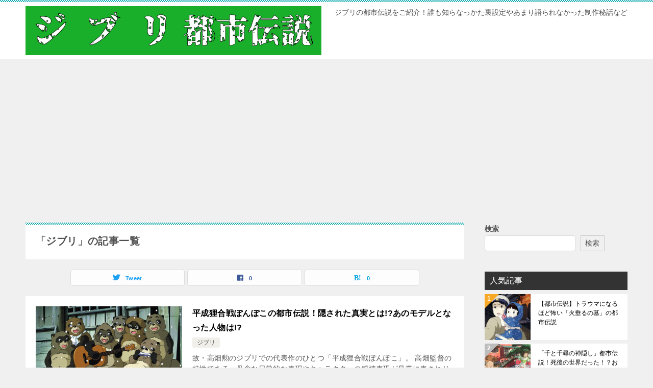

--- FILE ---
content_type: text/html; charset=UTF-8
request_url: https://ghibli-toshidensetsu.com/category/%E3%82%B8%E3%83%96%E3%83%AA/page/2/
body_size: 14121
content:
<!doctype html><html lang="ja" class="col2"><head>  <script defer src="https://www.googletagmanager.com/gtag/js?id=G-99L7JGR2F1"></script> <script defer src="[data-uri]"></script> <meta charset="UTF-8"><meta name="viewport" content="width=device-width, initial-scale=1"><link rel="profile" href="http://gmpg.org/xfn/11"><title>「ジブリ」の記事一覧 ｜ ページ 2 ｜ ジブリ都市伝説</title><meta name='robots' content='max-image-preview:large' /> <script defer src="[data-uri]"></script> <link rel="alternate" type="application/rss+xml" title="ジブリ都市伝説 &raquo; フィード" href="https://ghibli-toshidensetsu.com/feed/" /><link rel="alternate" type="application/rss+xml" title="ジブリ都市伝説 &raquo; コメントフィード" href="https://ghibli-toshidensetsu.com/comments/feed/" /> <script type="text/javascript" id="wpp-js" src="https://ghibli-toshidensetsu.com/wp-content/plugins/wordpress-popular-posts/assets/js/wpp.min.js?ver=7.3.1" data-sampling="0" data-sampling-rate="100" data-api-url="https://ghibli-toshidensetsu.com/wp-json/wordpress-popular-posts" data-post-id="0" data-token="23aca41242" data-lang="0" data-debug="0"></script> <link rel="alternate" type="application/rss+xml" title="ジブリ都市伝説 &raquo; ジブリ カテゴリーのフィード" href="https://ghibli-toshidensetsu.com/category/%e3%82%b8%e3%83%96%e3%83%aa/feed/" /><style id='wp-img-auto-sizes-contain-inline-css' type='text/css'>img:is([sizes=auto i],[sizes^="auto," i]){contain-intrinsic-size:3000px 1500px}
/*# sourceURL=wp-img-auto-sizes-contain-inline-css */</style><style id='wp-emoji-styles-inline-css' type='text/css'>img.wp-smiley, img.emoji {
		display: inline !important;
		border: none !important;
		box-shadow: none !important;
		height: 1em !important;
		width: 1em !important;
		margin: 0 0.07em !important;
		vertical-align: -0.1em !important;
		background: none !important;
		padding: 0 !important;
	}
/*# sourceURL=wp-emoji-styles-inline-css */</style><style id='wp-block-library-inline-css' type='text/css'>:root{--wp-block-synced-color:#7a00df;--wp-block-synced-color--rgb:122,0,223;--wp-bound-block-color:var(--wp-block-synced-color);--wp-editor-canvas-background:#ddd;--wp-admin-theme-color:#007cba;--wp-admin-theme-color--rgb:0,124,186;--wp-admin-theme-color-darker-10:#006ba1;--wp-admin-theme-color-darker-10--rgb:0,107,160.5;--wp-admin-theme-color-darker-20:#005a87;--wp-admin-theme-color-darker-20--rgb:0,90,135;--wp-admin-border-width-focus:2px}@media (min-resolution:192dpi){:root{--wp-admin-border-width-focus:1.5px}}.wp-element-button{cursor:pointer}:root .has-very-light-gray-background-color{background-color:#eee}:root .has-very-dark-gray-background-color{background-color:#313131}:root .has-very-light-gray-color{color:#eee}:root .has-very-dark-gray-color{color:#313131}:root .has-vivid-green-cyan-to-vivid-cyan-blue-gradient-background{background:linear-gradient(135deg,#00d084,#0693e3)}:root .has-purple-crush-gradient-background{background:linear-gradient(135deg,#34e2e4,#4721fb 50%,#ab1dfe)}:root .has-hazy-dawn-gradient-background{background:linear-gradient(135deg,#faaca8,#dad0ec)}:root .has-subdued-olive-gradient-background{background:linear-gradient(135deg,#fafae1,#67a671)}:root .has-atomic-cream-gradient-background{background:linear-gradient(135deg,#fdd79a,#004a59)}:root .has-nightshade-gradient-background{background:linear-gradient(135deg,#330968,#31cdcf)}:root .has-midnight-gradient-background{background:linear-gradient(135deg,#020381,#2874fc)}:root{--wp--preset--font-size--normal:16px;--wp--preset--font-size--huge:42px}.has-regular-font-size{font-size:1em}.has-larger-font-size{font-size:2.625em}.has-normal-font-size{font-size:var(--wp--preset--font-size--normal)}.has-huge-font-size{font-size:var(--wp--preset--font-size--huge)}.has-text-align-center{text-align:center}.has-text-align-left{text-align:left}.has-text-align-right{text-align:right}.has-fit-text{white-space:nowrap!important}#end-resizable-editor-section{display:none}.aligncenter{clear:both}.items-justified-left{justify-content:flex-start}.items-justified-center{justify-content:center}.items-justified-right{justify-content:flex-end}.items-justified-space-between{justify-content:space-between}.screen-reader-text{border:0;clip-path:inset(50%);height:1px;margin:-1px;overflow:hidden;padding:0;position:absolute;width:1px;word-wrap:normal!important}.screen-reader-text:focus{background-color:#ddd;clip-path:none;color:#444;display:block;font-size:1em;height:auto;left:5px;line-height:normal;padding:15px 23px 14px;text-decoration:none;top:5px;width:auto;z-index:100000}html :where(.has-border-color){border-style:solid}html :where([style*=border-top-color]){border-top-style:solid}html :where([style*=border-right-color]){border-right-style:solid}html :where([style*=border-bottom-color]){border-bottom-style:solid}html :where([style*=border-left-color]){border-left-style:solid}html :where([style*=border-width]){border-style:solid}html :where([style*=border-top-width]){border-top-style:solid}html :where([style*=border-right-width]){border-right-style:solid}html :where([style*=border-bottom-width]){border-bottom-style:solid}html :where([style*=border-left-width]){border-left-style:solid}html :where(img[class*=wp-image-]){height:auto;max-width:100%}:where(figure){margin:0 0 1em}html :where(.is-position-sticky){--wp-admin--admin-bar--position-offset:var(--wp-admin--admin-bar--height,0px)}@media screen and (max-width:600px){html :where(.is-position-sticky){--wp-admin--admin-bar--position-offset:0px}}

/*# sourceURL=wp-block-library-inline-css */</style><style id='wp-block-image-inline-css' type='text/css'>.wp-block-image>a,.wp-block-image>figure>a{display:inline-block}.wp-block-image img{box-sizing:border-box;height:auto;max-width:100%;vertical-align:bottom}@media not (prefers-reduced-motion){.wp-block-image img.hide{visibility:hidden}.wp-block-image img.show{animation:show-content-image .4s}}.wp-block-image[style*=border-radius] img,.wp-block-image[style*=border-radius]>a{border-radius:inherit}.wp-block-image.has-custom-border img{box-sizing:border-box}.wp-block-image.aligncenter{text-align:center}.wp-block-image.alignfull>a,.wp-block-image.alignwide>a{width:100%}.wp-block-image.alignfull img,.wp-block-image.alignwide img{height:auto;width:100%}.wp-block-image .aligncenter,.wp-block-image .alignleft,.wp-block-image .alignright,.wp-block-image.aligncenter,.wp-block-image.alignleft,.wp-block-image.alignright{display:table}.wp-block-image .aligncenter>figcaption,.wp-block-image .alignleft>figcaption,.wp-block-image .alignright>figcaption,.wp-block-image.aligncenter>figcaption,.wp-block-image.alignleft>figcaption,.wp-block-image.alignright>figcaption{caption-side:bottom;display:table-caption}.wp-block-image .alignleft{float:left;margin:.5em 1em .5em 0}.wp-block-image .alignright{float:right;margin:.5em 0 .5em 1em}.wp-block-image .aligncenter{margin-left:auto;margin-right:auto}.wp-block-image :where(figcaption){margin-bottom:1em;margin-top:.5em}.wp-block-image.is-style-circle-mask img{border-radius:9999px}@supports ((-webkit-mask-image:none) or (mask-image:none)) or (-webkit-mask-image:none){.wp-block-image.is-style-circle-mask img{border-radius:0;-webkit-mask-image:url('data:image/svg+xml;utf8,<svg viewBox="0 0 100 100" xmlns="http://www.w3.org/2000/svg"><circle cx="50" cy="50" r="50"/></svg>');mask-image:url('data:image/svg+xml;utf8,<svg viewBox="0 0 100 100" xmlns="http://www.w3.org/2000/svg"><circle cx="50" cy="50" r="50"/></svg>');mask-mode:alpha;-webkit-mask-position:center;mask-position:center;-webkit-mask-repeat:no-repeat;mask-repeat:no-repeat;-webkit-mask-size:contain;mask-size:contain}}:root :where(.wp-block-image.is-style-rounded img,.wp-block-image .is-style-rounded img){border-radius:9999px}.wp-block-image figure{margin:0}.wp-lightbox-container{display:flex;flex-direction:column;position:relative}.wp-lightbox-container img{cursor:zoom-in}.wp-lightbox-container img:hover+button{opacity:1}.wp-lightbox-container button{align-items:center;backdrop-filter:blur(16px) saturate(180%);background-color:#5a5a5a40;border:none;border-radius:4px;cursor:zoom-in;display:flex;height:20px;justify-content:center;opacity:0;padding:0;position:absolute;right:16px;text-align:center;top:16px;width:20px;z-index:100}@media not (prefers-reduced-motion){.wp-lightbox-container button{transition:opacity .2s ease}}.wp-lightbox-container button:focus-visible{outline:3px auto #5a5a5a40;outline:3px auto -webkit-focus-ring-color;outline-offset:3px}.wp-lightbox-container button:hover{cursor:pointer;opacity:1}.wp-lightbox-container button:focus{opacity:1}.wp-lightbox-container button:focus,.wp-lightbox-container button:hover,.wp-lightbox-container button:not(:hover):not(:active):not(.has-background){background-color:#5a5a5a40;border:none}.wp-lightbox-overlay{box-sizing:border-box;cursor:zoom-out;height:100vh;left:0;overflow:hidden;position:fixed;top:0;visibility:hidden;width:100%;z-index:100000}.wp-lightbox-overlay .close-button{align-items:center;cursor:pointer;display:flex;justify-content:center;min-height:40px;min-width:40px;padding:0;position:absolute;right:calc(env(safe-area-inset-right) + 16px);top:calc(env(safe-area-inset-top) + 16px);z-index:5000000}.wp-lightbox-overlay .close-button:focus,.wp-lightbox-overlay .close-button:hover,.wp-lightbox-overlay .close-button:not(:hover):not(:active):not(.has-background){background:none;border:none}.wp-lightbox-overlay .lightbox-image-container{height:var(--wp--lightbox-container-height);left:50%;overflow:hidden;position:absolute;top:50%;transform:translate(-50%,-50%);transform-origin:top left;width:var(--wp--lightbox-container-width);z-index:9999999999}.wp-lightbox-overlay .wp-block-image{align-items:center;box-sizing:border-box;display:flex;height:100%;justify-content:center;margin:0;position:relative;transform-origin:0 0;width:100%;z-index:3000000}.wp-lightbox-overlay .wp-block-image img{height:var(--wp--lightbox-image-height);min-height:var(--wp--lightbox-image-height);min-width:var(--wp--lightbox-image-width);width:var(--wp--lightbox-image-width)}.wp-lightbox-overlay .wp-block-image figcaption{display:none}.wp-lightbox-overlay button{background:none;border:none}.wp-lightbox-overlay .scrim{background-color:#fff;height:100%;opacity:.9;position:absolute;width:100%;z-index:2000000}.wp-lightbox-overlay.active{visibility:visible}@media not (prefers-reduced-motion){.wp-lightbox-overlay.active{animation:turn-on-visibility .25s both}.wp-lightbox-overlay.active img{animation:turn-on-visibility .35s both}.wp-lightbox-overlay.show-closing-animation:not(.active){animation:turn-off-visibility .35s both}.wp-lightbox-overlay.show-closing-animation:not(.active) img{animation:turn-off-visibility .25s both}.wp-lightbox-overlay.zoom.active{animation:none;opacity:1;visibility:visible}.wp-lightbox-overlay.zoom.active .lightbox-image-container{animation:lightbox-zoom-in .4s}.wp-lightbox-overlay.zoom.active .lightbox-image-container img{animation:none}.wp-lightbox-overlay.zoom.active .scrim{animation:turn-on-visibility .4s forwards}.wp-lightbox-overlay.zoom.show-closing-animation:not(.active){animation:none}.wp-lightbox-overlay.zoom.show-closing-animation:not(.active) .lightbox-image-container{animation:lightbox-zoom-out .4s}.wp-lightbox-overlay.zoom.show-closing-animation:not(.active) .lightbox-image-container img{animation:none}.wp-lightbox-overlay.zoom.show-closing-animation:not(.active) .scrim{animation:turn-off-visibility .4s forwards}}@keyframes show-content-image{0%{visibility:hidden}99%{visibility:hidden}to{visibility:visible}}@keyframes turn-on-visibility{0%{opacity:0}to{opacity:1}}@keyframes turn-off-visibility{0%{opacity:1;visibility:visible}99%{opacity:0;visibility:visible}to{opacity:0;visibility:hidden}}@keyframes lightbox-zoom-in{0%{transform:translate(calc((-100vw + var(--wp--lightbox-scrollbar-width))/2 + var(--wp--lightbox-initial-left-position)),calc(-50vh + var(--wp--lightbox-initial-top-position))) scale(var(--wp--lightbox-scale))}to{transform:translate(-50%,-50%) scale(1)}}@keyframes lightbox-zoom-out{0%{transform:translate(-50%,-50%) scale(1);visibility:visible}99%{visibility:visible}to{transform:translate(calc((-100vw + var(--wp--lightbox-scrollbar-width))/2 + var(--wp--lightbox-initial-left-position)),calc(-50vh + var(--wp--lightbox-initial-top-position))) scale(var(--wp--lightbox-scale));visibility:hidden}}
/*# sourceURL=https://ghibli-toshidensetsu.com/wp-includes/blocks/image/style.min.css */</style><style id='wp-block-image-theme-inline-css' type='text/css'>:root :where(.wp-block-image figcaption){color:#555;font-size:13px;text-align:center}.is-dark-theme :root :where(.wp-block-image figcaption){color:#ffffffa6}.wp-block-image{margin:0 0 1em}
/*# sourceURL=https://ghibli-toshidensetsu.com/wp-includes/blocks/image/theme.min.css */</style><style id='wp-block-search-inline-css' type='text/css'>.wp-block-search__button{margin-left:10px;word-break:normal}.wp-block-search__button.has-icon{line-height:0}.wp-block-search__button svg{height:1.25em;min-height:24px;min-width:24px;width:1.25em;fill:currentColor;vertical-align:text-bottom}:where(.wp-block-search__button){border:1px solid #ccc;padding:6px 10px}.wp-block-search__inside-wrapper{display:flex;flex:auto;flex-wrap:nowrap;max-width:100%}.wp-block-search__label{width:100%}.wp-block-search.wp-block-search__button-only .wp-block-search__button{box-sizing:border-box;display:flex;flex-shrink:0;justify-content:center;margin-left:0;max-width:100%}.wp-block-search.wp-block-search__button-only .wp-block-search__inside-wrapper{min-width:0!important;transition-property:width}.wp-block-search.wp-block-search__button-only .wp-block-search__input{flex-basis:100%;transition-duration:.3s}.wp-block-search.wp-block-search__button-only.wp-block-search__searchfield-hidden,.wp-block-search.wp-block-search__button-only.wp-block-search__searchfield-hidden .wp-block-search__inside-wrapper{overflow:hidden}.wp-block-search.wp-block-search__button-only.wp-block-search__searchfield-hidden .wp-block-search__input{border-left-width:0!important;border-right-width:0!important;flex-basis:0;flex-grow:0;margin:0;min-width:0!important;padding-left:0!important;padding-right:0!important;width:0!important}:where(.wp-block-search__input){appearance:none;border:1px solid #949494;flex-grow:1;font-family:inherit;font-size:inherit;font-style:inherit;font-weight:inherit;letter-spacing:inherit;line-height:inherit;margin-left:0;margin-right:0;min-width:3rem;padding:8px;text-decoration:unset!important;text-transform:inherit}:where(.wp-block-search__button-inside .wp-block-search__inside-wrapper){background-color:#fff;border:1px solid #949494;box-sizing:border-box;padding:4px}:where(.wp-block-search__button-inside .wp-block-search__inside-wrapper) .wp-block-search__input{border:none;border-radius:0;padding:0 4px}:where(.wp-block-search__button-inside .wp-block-search__inside-wrapper) .wp-block-search__input:focus{outline:none}:where(.wp-block-search__button-inside .wp-block-search__inside-wrapper) :where(.wp-block-search__button){padding:4px 8px}.wp-block-search.aligncenter .wp-block-search__inside-wrapper{margin:auto}.wp-block[data-align=right] .wp-block-search.wp-block-search__button-only .wp-block-search__inside-wrapper{float:right}
/*# sourceURL=https://ghibli-toshidensetsu.com/wp-includes/blocks/search/style.min.css */</style><style id='wp-block-search-theme-inline-css' type='text/css'>.wp-block-search .wp-block-search__label{font-weight:700}.wp-block-search__button{border:1px solid #ccc;padding:.375em .625em}
/*# sourceURL=https://ghibli-toshidensetsu.com/wp-includes/blocks/search/theme.min.css */</style><style id='wp-block-group-inline-css' type='text/css'>.wp-block-group{box-sizing:border-box}:where(.wp-block-group.wp-block-group-is-layout-constrained){position:relative}
/*# sourceURL=https://ghibli-toshidensetsu.com/wp-includes/blocks/group/style.min.css */</style><style id='wp-block-group-theme-inline-css' type='text/css'>:where(.wp-block-group.has-background){padding:1.25em 2.375em}
/*# sourceURL=https://ghibli-toshidensetsu.com/wp-includes/blocks/group/theme.min.css */</style><style id='global-styles-inline-css' type='text/css'>:root{--wp--preset--aspect-ratio--square: 1;--wp--preset--aspect-ratio--4-3: 4/3;--wp--preset--aspect-ratio--3-4: 3/4;--wp--preset--aspect-ratio--3-2: 3/2;--wp--preset--aspect-ratio--2-3: 2/3;--wp--preset--aspect-ratio--16-9: 16/9;--wp--preset--aspect-ratio--9-16: 9/16;--wp--preset--color--black: #000000;--wp--preset--color--cyan-bluish-gray: #abb8c3;--wp--preset--color--white: #ffffff;--wp--preset--color--pale-pink: #f78da7;--wp--preset--color--vivid-red: #cf2e2e;--wp--preset--color--luminous-vivid-orange: #ff6900;--wp--preset--color--luminous-vivid-amber: #fcb900;--wp--preset--color--light-green-cyan: #7bdcb5;--wp--preset--color--vivid-green-cyan: #00d084;--wp--preset--color--pale-cyan-blue: #8ed1fc;--wp--preset--color--vivid-cyan-blue: #0693e3;--wp--preset--color--vivid-purple: #9b51e0;--wp--preset--gradient--vivid-cyan-blue-to-vivid-purple: linear-gradient(135deg,rgb(6,147,227) 0%,rgb(155,81,224) 100%);--wp--preset--gradient--light-green-cyan-to-vivid-green-cyan: linear-gradient(135deg,rgb(122,220,180) 0%,rgb(0,208,130) 100%);--wp--preset--gradient--luminous-vivid-amber-to-luminous-vivid-orange: linear-gradient(135deg,rgb(252,185,0) 0%,rgb(255,105,0) 100%);--wp--preset--gradient--luminous-vivid-orange-to-vivid-red: linear-gradient(135deg,rgb(255,105,0) 0%,rgb(207,46,46) 100%);--wp--preset--gradient--very-light-gray-to-cyan-bluish-gray: linear-gradient(135deg,rgb(238,238,238) 0%,rgb(169,184,195) 100%);--wp--preset--gradient--cool-to-warm-spectrum: linear-gradient(135deg,rgb(74,234,220) 0%,rgb(151,120,209) 20%,rgb(207,42,186) 40%,rgb(238,44,130) 60%,rgb(251,105,98) 80%,rgb(254,248,76) 100%);--wp--preset--gradient--blush-light-purple: linear-gradient(135deg,rgb(255,206,236) 0%,rgb(152,150,240) 100%);--wp--preset--gradient--blush-bordeaux: linear-gradient(135deg,rgb(254,205,165) 0%,rgb(254,45,45) 50%,rgb(107,0,62) 100%);--wp--preset--gradient--luminous-dusk: linear-gradient(135deg,rgb(255,203,112) 0%,rgb(199,81,192) 50%,rgb(65,88,208) 100%);--wp--preset--gradient--pale-ocean: linear-gradient(135deg,rgb(255,245,203) 0%,rgb(182,227,212) 50%,rgb(51,167,181) 100%);--wp--preset--gradient--electric-grass: linear-gradient(135deg,rgb(202,248,128) 0%,rgb(113,206,126) 100%);--wp--preset--gradient--midnight: linear-gradient(135deg,rgb(2,3,129) 0%,rgb(40,116,252) 100%);--wp--preset--font-size--small: 13px;--wp--preset--font-size--medium: 20px;--wp--preset--font-size--large: 36px;--wp--preset--font-size--x-large: 42px;--wp--preset--spacing--20: 0.44rem;--wp--preset--spacing--30: 0.67rem;--wp--preset--spacing--40: 1rem;--wp--preset--spacing--50: 1.5rem;--wp--preset--spacing--60: 2.25rem;--wp--preset--spacing--70: 3.38rem;--wp--preset--spacing--80: 5.06rem;--wp--preset--shadow--natural: 6px 6px 9px rgba(0, 0, 0, 0.2);--wp--preset--shadow--deep: 12px 12px 50px rgba(0, 0, 0, 0.4);--wp--preset--shadow--sharp: 6px 6px 0px rgba(0, 0, 0, 0.2);--wp--preset--shadow--outlined: 6px 6px 0px -3px rgb(255, 255, 255), 6px 6px rgb(0, 0, 0);--wp--preset--shadow--crisp: 6px 6px 0px rgb(0, 0, 0);}:where(.is-layout-flex){gap: 0.5em;}:where(.is-layout-grid){gap: 0.5em;}body .is-layout-flex{display: flex;}.is-layout-flex{flex-wrap: wrap;align-items: center;}.is-layout-flex > :is(*, div){margin: 0;}body .is-layout-grid{display: grid;}.is-layout-grid > :is(*, div){margin: 0;}:where(.wp-block-columns.is-layout-flex){gap: 2em;}:where(.wp-block-columns.is-layout-grid){gap: 2em;}:where(.wp-block-post-template.is-layout-flex){gap: 1.25em;}:where(.wp-block-post-template.is-layout-grid){gap: 1.25em;}.has-black-color{color: var(--wp--preset--color--black) !important;}.has-cyan-bluish-gray-color{color: var(--wp--preset--color--cyan-bluish-gray) !important;}.has-white-color{color: var(--wp--preset--color--white) !important;}.has-pale-pink-color{color: var(--wp--preset--color--pale-pink) !important;}.has-vivid-red-color{color: var(--wp--preset--color--vivid-red) !important;}.has-luminous-vivid-orange-color{color: var(--wp--preset--color--luminous-vivid-orange) !important;}.has-luminous-vivid-amber-color{color: var(--wp--preset--color--luminous-vivid-amber) !important;}.has-light-green-cyan-color{color: var(--wp--preset--color--light-green-cyan) !important;}.has-vivid-green-cyan-color{color: var(--wp--preset--color--vivid-green-cyan) !important;}.has-pale-cyan-blue-color{color: var(--wp--preset--color--pale-cyan-blue) !important;}.has-vivid-cyan-blue-color{color: var(--wp--preset--color--vivid-cyan-blue) !important;}.has-vivid-purple-color{color: var(--wp--preset--color--vivid-purple) !important;}.has-black-background-color{background-color: var(--wp--preset--color--black) !important;}.has-cyan-bluish-gray-background-color{background-color: var(--wp--preset--color--cyan-bluish-gray) !important;}.has-white-background-color{background-color: var(--wp--preset--color--white) !important;}.has-pale-pink-background-color{background-color: var(--wp--preset--color--pale-pink) !important;}.has-vivid-red-background-color{background-color: var(--wp--preset--color--vivid-red) !important;}.has-luminous-vivid-orange-background-color{background-color: var(--wp--preset--color--luminous-vivid-orange) !important;}.has-luminous-vivid-amber-background-color{background-color: var(--wp--preset--color--luminous-vivid-amber) !important;}.has-light-green-cyan-background-color{background-color: var(--wp--preset--color--light-green-cyan) !important;}.has-vivid-green-cyan-background-color{background-color: var(--wp--preset--color--vivid-green-cyan) !important;}.has-pale-cyan-blue-background-color{background-color: var(--wp--preset--color--pale-cyan-blue) !important;}.has-vivid-cyan-blue-background-color{background-color: var(--wp--preset--color--vivid-cyan-blue) !important;}.has-vivid-purple-background-color{background-color: var(--wp--preset--color--vivid-purple) !important;}.has-black-border-color{border-color: var(--wp--preset--color--black) !important;}.has-cyan-bluish-gray-border-color{border-color: var(--wp--preset--color--cyan-bluish-gray) !important;}.has-white-border-color{border-color: var(--wp--preset--color--white) !important;}.has-pale-pink-border-color{border-color: var(--wp--preset--color--pale-pink) !important;}.has-vivid-red-border-color{border-color: var(--wp--preset--color--vivid-red) !important;}.has-luminous-vivid-orange-border-color{border-color: var(--wp--preset--color--luminous-vivid-orange) !important;}.has-luminous-vivid-amber-border-color{border-color: var(--wp--preset--color--luminous-vivid-amber) !important;}.has-light-green-cyan-border-color{border-color: var(--wp--preset--color--light-green-cyan) !important;}.has-vivid-green-cyan-border-color{border-color: var(--wp--preset--color--vivid-green-cyan) !important;}.has-pale-cyan-blue-border-color{border-color: var(--wp--preset--color--pale-cyan-blue) !important;}.has-vivid-cyan-blue-border-color{border-color: var(--wp--preset--color--vivid-cyan-blue) !important;}.has-vivid-purple-border-color{border-color: var(--wp--preset--color--vivid-purple) !important;}.has-vivid-cyan-blue-to-vivid-purple-gradient-background{background: var(--wp--preset--gradient--vivid-cyan-blue-to-vivid-purple) !important;}.has-light-green-cyan-to-vivid-green-cyan-gradient-background{background: var(--wp--preset--gradient--light-green-cyan-to-vivid-green-cyan) !important;}.has-luminous-vivid-amber-to-luminous-vivid-orange-gradient-background{background: var(--wp--preset--gradient--luminous-vivid-amber-to-luminous-vivid-orange) !important;}.has-luminous-vivid-orange-to-vivid-red-gradient-background{background: var(--wp--preset--gradient--luminous-vivid-orange-to-vivid-red) !important;}.has-very-light-gray-to-cyan-bluish-gray-gradient-background{background: var(--wp--preset--gradient--very-light-gray-to-cyan-bluish-gray) !important;}.has-cool-to-warm-spectrum-gradient-background{background: var(--wp--preset--gradient--cool-to-warm-spectrum) !important;}.has-blush-light-purple-gradient-background{background: var(--wp--preset--gradient--blush-light-purple) !important;}.has-blush-bordeaux-gradient-background{background: var(--wp--preset--gradient--blush-bordeaux) !important;}.has-luminous-dusk-gradient-background{background: var(--wp--preset--gradient--luminous-dusk) !important;}.has-pale-ocean-gradient-background{background: var(--wp--preset--gradient--pale-ocean) !important;}.has-electric-grass-gradient-background{background: var(--wp--preset--gradient--electric-grass) !important;}.has-midnight-gradient-background{background: var(--wp--preset--gradient--midnight) !important;}.has-small-font-size{font-size: var(--wp--preset--font-size--small) !important;}.has-medium-font-size{font-size: var(--wp--preset--font-size--medium) !important;}.has-large-font-size{font-size: var(--wp--preset--font-size--large) !important;}.has-x-large-font-size{font-size: var(--wp--preset--font-size--x-large) !important;}
/*# sourceURL=global-styles-inline-css */</style><style id='classic-theme-styles-inline-css' type='text/css'>/*! This file is auto-generated */
.wp-block-button__link{color:#fff;background-color:#32373c;border-radius:9999px;box-shadow:none;text-decoration:none;padding:calc(.667em + 2px) calc(1.333em + 2px);font-size:1.125em}.wp-block-file__button{background:#32373c;color:#fff;text-decoration:none}
/*# sourceURL=/wp-includes/css/classic-themes.min.css */</style><link rel='stylesheet' id='wpccp-css' href='https://ghibli-toshidensetsu.com/wp-content/plugins/wp-content-copy-protection/assets/css/style.min.css?ver=1689435967' type='text/css' media='all' /><link rel='stylesheet' id='wordpress-popular-posts-css-css' href='https://ghibli-toshidensetsu.com/wp-content/cache/autoptimize/css/autoptimize_single_c45f68fb3fc3a1b08f93a0827ea4b067.css?ver=7.3.1' type='text/css' media='all' /><link rel='stylesheet' id='keni-style-css' href='https://ghibli-toshidensetsu.com/wp-content/cache/autoptimize/css/autoptimize_single_f0fd18edf1e14fbacc81ffce7fb884f8.css?ver=6.9' type='text/css' media='all' /><link rel='stylesheet' id='keni_base-css' href='https://ghibli-toshidensetsu.com/wp-content/cache/autoptimize/css/autoptimize_single_238d747ebbcaffac8092aa7d4b06485b.css?ver=6.9' type='text/css' media='all' /><link rel='stylesheet' id='keni-advanced-css' href='https://ghibli-toshidensetsu.com/wp-content/cache/autoptimize/css/autoptimize_single_6356065f5356b551684ae02f42bdeb6e.css?ver=6.9' type='text/css' media='all' /><link rel='stylesheet' id='keni_base_default-css' href='https://ghibli-toshidensetsu.com/wp-content/cache/autoptimize/css/autoptimize_single_96b06ffaedc406aa2833dfb785aac146.css?ver=6.9' type='text/css' media='all' /><style id='akismet-widget-style-inline-css' type='text/css'>.a-stats {
				--akismet-color-mid-green: #357b49;
				--akismet-color-white: #fff;
				--akismet-color-light-grey: #f6f7f7;

				max-width: 350px;
				width: auto;
			}

			.a-stats * {
				all: unset;
				box-sizing: border-box;
			}

			.a-stats strong {
				font-weight: 600;
			}

			.a-stats a.a-stats__link,
			.a-stats a.a-stats__link:visited,
			.a-stats a.a-stats__link:active {
				background: var(--akismet-color-mid-green);
				border: none;
				box-shadow: none;
				border-radius: 8px;
				color: var(--akismet-color-white);
				cursor: pointer;
				display: block;
				font-family: -apple-system, BlinkMacSystemFont, 'Segoe UI', 'Roboto', 'Oxygen-Sans', 'Ubuntu', 'Cantarell', 'Helvetica Neue', sans-serif;
				font-weight: 500;
				padding: 12px;
				text-align: center;
				text-decoration: none;
				transition: all 0.2s ease;
			}

			/* Extra specificity to deal with TwentyTwentyOne focus style */
			.widget .a-stats a.a-stats__link:focus {
				background: var(--akismet-color-mid-green);
				color: var(--akismet-color-white);
				text-decoration: none;
			}

			.a-stats a.a-stats__link:hover {
				filter: brightness(110%);
				box-shadow: 0 4px 12px rgba(0, 0, 0, 0.06), 0 0 2px rgba(0, 0, 0, 0.16);
			}

			.a-stats .count {
				color: var(--akismet-color-white);
				display: block;
				font-size: 1.5em;
				line-height: 1.4;
				padding: 0 13px;
				white-space: nowrap;
			}
		
/*# sourceURL=akismet-widget-style-inline-css */</style><link rel='stylesheet' id='wp-pagenavi-css' href='https://ghibli-toshidensetsu.com/wp-content/cache/autoptimize/css/autoptimize_single_73d29ecb3ae4eb2b78712fab3a46d32d.css?ver=2.70' type='text/css' media='all' /><link rel='stylesheet' id='tablepress-default-css' href='https://ghibli-toshidensetsu.com/wp-content/cache/autoptimize/css/autoptimize_single_cbfd28748fe28384c2c562576760e742.css?ver=3.1.3' type='text/css' media='all' /><link rel="canonical" href="https://ghibli-toshidensetsu.com/category/%e3%82%b8%e3%83%96%e3%83%aa/page/2/" /><link rel="https://api.w.org/" href="https://ghibli-toshidensetsu.com/wp-json/" /><link rel="alternate" title="JSON" type="application/json" href="https://ghibli-toshidensetsu.com/wp-json/wp/v2/categories/2" /><link rel="EditURI" type="application/rsd+xml" title="RSD" href="https://ghibli-toshidensetsu.com/xmlrpc.php?rsd" /><style id="wpp-loading-animation-styles">@-webkit-keyframes bgslide{from{background-position-x:0}to{background-position-x:-200%}}@keyframes bgslide{from{background-position-x:0}to{background-position-x:-200%}}.wpp-widget-block-placeholder,.wpp-shortcode-placeholder{margin:0 auto;width:60px;height:3px;background:#dd3737;background:linear-gradient(90deg,#dd3737 0%,#571313 10%,#dd3737 100%);background-size:200% auto;border-radius:3px;-webkit-animation:bgslide 1s infinite linear;animation:bgslide 1s infinite linear}</style><meta name="description" content="ジブリ都市伝説の「ジブリ」の記事一覧です（2 / 2ページ）。ジブリの都市伝説をご紹介！誰も知らなっかた裏設定やあまり語られなかった制作秘話など"><meta property="og:type" content="article" /><meta property="og:url" content="https://ghibli-toshidensetsu.com/category/%e3%82%b8%e3%83%96%e3%83%aa/" /><meta property="og:title" content="「ジブリ」の記事一覧"/><meta property="og:description" content="ジブリ都市伝説の「ジブリ」の記事一覧です（2 / 2ページ）。ジブリの都市伝説をご紹介！誰も知らなっかた裏設定やあまり語られなかった制作秘話など"><meta property="og:site_name" content="ジブリ都市伝説"><meta property="og:image" content=""><meta property="og:locale" content="ja_JP"> <style type="text/css">.broken_link, a.broken_link {
	text-decoration: line-through;
}</style><link rel="prev" href="https://ghibli-toshidensetsu.com/category/%E3%82%B8%E3%83%96%E3%83%AA/" /> <script async src="https://pagead2.googlesyndication.com/pagead/js/adsbygoogle.js?client=ca-pub-5423142128031405"
     crossorigin="anonymous"></script> <div align="center"> <noscript><div style="position:fixed; top:0px; left:0px; z-index:3000; height:100%; width:100%; background-color:#FFFFFF"> <br/><br/><div style="font-family: Tahoma; font-size: 14px; background-color:#FFFFCC; border: 1pt solid Black; padding: 10pt;"> Sorry, you have Javascript Disabled! To see this page as it is meant to appear, please enable your Javascript!</div></div> </noscript></div></head><body class="archive paged category category-2 wp-custom-logo paged-2 category-paged-2 wp-theme-keni80_wp_standard_all_202306241045 no-gn"><div id="top" class="keni-container"><div class="keni-header_wrap"><div class="keni-header_outer"><header class="keni-header keni-header_col1"><div class="keni-header_inner"><p class="site-title"><a href="https://ghibli-toshidensetsu.com/" rel="home"><img src="https://ghibli-toshidensetsu.com/wp-content/uploads/2024/02/1SnapCrab_NoName_2019-5-5_0-58-58_No-00-horz.jpg" alt="ジブリ都市伝説"width='1883' height='313'></a></p><div class="keni-header_cont"><p class="site-description">ジブリの都市伝説をご紹介！誰も知らなっかた裏設定やあまり語られなかった制作秘話など</p></div></div></header></div></div><div id="click-space"></div><div class="keni-main_wrap"><div class="keni-main_outer"><main id="main" class="keni-main"><div class="keni-main_inner"><div class="archive_title_wrap"><h1 class="archive_title">「ジブリ」の記事一覧</h1></div><aside class="free-area free-area_before-title"></aside><aside class="sns-btn_wrap sns-btn_wrap_s"><div class="sns-btn_tw" data-url="https://ghibli-toshidensetsu.com/category/%e3%82%b8%e3%83%96%e3%83%aa/" data-title="%E3%80%8C%E3%82%B8%E3%83%96%E3%83%AA%E3%80%8D%E3%81%AE%E8%A8%98%E4%BA%8B%E4%B8%80%E8%A6%A7"></div><div class="sns-btn_fb" data-url="https://ghibli-toshidensetsu.com/category/%e3%82%b8%e3%83%96%e3%83%aa/" data-title="%E3%80%8C%E3%82%B8%E3%83%96%E3%83%AA%E3%80%8D%E3%81%AE%E8%A8%98%E4%BA%8B%E4%B8%80%E8%A6%A7"></div><div class="sns-btn_hatena" data-url="https://ghibli-toshidensetsu.com/category/%e3%82%b8%e3%83%96%e3%83%aa/" data-title="%E3%80%8C%E3%82%B8%E3%83%96%E3%83%AA%E3%80%8D%E3%81%AE%E8%A8%98%E4%BA%8B%E4%B8%80%E8%A6%A7"></div></aside><div class="keni-section_wrap keni-section_wrap_style02"><div class="keni-section"><div class="entry-list entry-list_style01"><article id="post-58" class="post-58 post type-post status-publish format-standard has-post-thumbnail category-2 entry-list_item"><div class="entry"><figure class="entry_thumb"> <a href="https://ghibli-toshidensetsu.com/ponpoko/"> <img width="746" height="421" src="https://ghibli-toshidensetsu.com/wp-content/uploads/2023/11/SnapCrab_NoName_2019-9-11_23-53-42_No-00.jpg" class="attachment-post-thumbnail size-post-thumbnail wp-post-image" alt="" loading="lazy" decoding="async" srcset="https://ghibli-toshidensetsu.com/wp-content/uploads/2023/11/SnapCrab_NoName_2019-9-11_23-53-42_No-00.jpg 746w, https://ghibli-toshidensetsu.com/wp-content/uploads/2023/11/SnapCrab_NoName_2019-9-11_23-53-42_No-00-350x198.jpg 350w" sizes="auto, (max-width: 746px) 100vw, 746px" /> </a></figure><div class="entry_inner"><h2 class="entry_title"><a href="https://ghibli-toshidensetsu.com/ponpoko/">平成狸合戦ぽんぽこの都市伝説！隠された真実とは!?あのモデルとなった人物は!?</a></h2><div class="entry_status"><ul class="entry_category"><li class="entry_category_item %e3%82%b8%e3%83%96%e3%83%aa"><a href="https://ghibli-toshidensetsu.com/category/%e3%82%b8%e3%83%96%e3%83%aa/">ジブリ</a></li></ul></div><div class="entry_description"> 故・高畑勲のジプリでの代表作のひとつ「平成狸合戦ぽんぽこ」。 高畑監督の特性である、丹念な日常的な表現やキャラクターの感情表現が見事に表されリアリティーを与えています。 また、子供向けアニメの体裁ですが、そこには社会性や [&hellip;]</div><div class="ently_read-more"> <a href="https://ghibli-toshidensetsu.com/ponpoko/" class="btn dir-arw_r"><span class="icon_arrow_s_right"></span>続きを読む</a></div></div><aside class="sns-btn_wrap"><div class="sns-btn_tw" data-url="https://ghibli-toshidensetsu.com/ponpoko/" data-title="%E3%80%8C%E3%82%B8%E3%83%96%E3%83%AA%E3%80%8D%E3%81%AE%E8%A8%98%E4%BA%8B%E4%B8%80%E8%A6%A7+%EF%BD%9C+%E3%83%9A%E3%83%BC%E3%82%B8+2+%EF%BD%9C+%E3%82%B8%E3%83%96%E3%83%AA%E9%83%BD%E5%B8%82%E4%BC%9D%E8%AA%AC"></div><div class="sns-btn_fb" data-url="https://ghibli-toshidensetsu.com/ponpoko/" data-title="%E3%80%8C%E3%82%B8%E3%83%96%E3%83%AA%E3%80%8D%E3%81%AE%E8%A8%98%E4%BA%8B%E4%B8%80%E8%A6%A7+%EF%BD%9C+%E3%83%9A%E3%83%BC%E3%82%B8+2+%EF%BD%9C+%E3%82%B8%E3%83%96%E3%83%AA%E9%83%BD%E5%B8%82%E4%BC%9D%E8%AA%AC"></div><div class="sns-btn_hatena" data-url="https://ghibli-toshidensetsu.com/ponpoko/" data-title="%E3%80%8C%E3%82%B8%E3%83%96%E3%83%AA%E3%80%8D%E3%81%AE%E8%A8%98%E4%BA%8B%E4%B8%80%E8%A6%A7+%EF%BD%9C+%E3%83%9A%E3%83%BC%E3%82%B8+2+%EF%BD%9C+%E3%82%B8%E3%83%96%E3%83%AA%E9%83%BD%E5%B8%82%E4%BC%9D%E8%AA%AC"></div></aside></div></article><article id="post-46" class="post-46 post type-post status-publish format-standard has-post-thumbnail category-2 entry-list_item"><div class="entry"><figure class="entry_thumb"> <a href="https://ghibli-toshidensetsu.com/omoideno-marnie/"> <img width="543" height="472" src="https://ghibli-toshidensetsu.com/wp-content/uploads/2023/08/SnapCrab_NoName_2019-11-3_8-41-18_No-00.jpg" class="attachment-post-thumbnail size-post-thumbnail wp-post-image" alt="" loading="lazy" decoding="async" srcset="https://ghibli-toshidensetsu.com/wp-content/uploads/2023/08/SnapCrab_NoName_2019-11-3_8-41-18_No-00.jpg 543w, https://ghibli-toshidensetsu.com/wp-content/uploads/2023/08/SnapCrab_NoName_2019-11-3_8-41-18_No-00-350x304.jpg 350w" sizes="auto, (max-width: 543px) 100vw, 543px" /> </a></figure><div class="entry_inner"><h2 class="entry_title"><a href="https://ghibli-toshidensetsu.com/omoideno-marnie/">主人公は精神障害!?パクリ疑惑？思い出のマーニーの都市伝説</a></h2><div class="entry_status"><ul class="entry_category"><li class="entry_category_item %e3%82%b8%e3%83%96%e3%83%aa"><a href="https://ghibli-toshidensetsu.com/category/%e3%82%b8%e3%83%96%e3%83%aa/">ジブリ</a></li></ul></div><div class="entry_description"> 『思い出のマーニー』は2014年公開のアニメ映画、スタジオジブリ作品です。 メインキャラクターに男性がいない作品としてジブリでは初であり、女性同士の友情を描いたもの。 発表当時はとても話題になりました。 ジブリ作品といえ [&hellip;]</div><div class="ently_read-more"> <a href="https://ghibli-toshidensetsu.com/omoideno-marnie/" class="btn dir-arw_r"><span class="icon_arrow_s_right"></span>続きを読む</a></div></div><aside class="sns-btn_wrap"><div class="sns-btn_tw" data-url="https://ghibli-toshidensetsu.com/omoideno-marnie/" data-title="%E3%80%8C%E3%82%B8%E3%83%96%E3%83%AA%E3%80%8D%E3%81%AE%E8%A8%98%E4%BA%8B%E4%B8%80%E8%A6%A7+%EF%BD%9C+%E3%83%9A%E3%83%BC%E3%82%B8+2+%EF%BD%9C+%E3%82%B8%E3%83%96%E3%83%AA%E9%83%BD%E5%B8%82%E4%BC%9D%E8%AA%AC"></div><div class="sns-btn_fb" data-url="https://ghibli-toshidensetsu.com/omoideno-marnie/" data-title="%E3%80%8C%E3%82%B8%E3%83%96%E3%83%AA%E3%80%8D%E3%81%AE%E8%A8%98%E4%BA%8B%E4%B8%80%E8%A6%A7+%EF%BD%9C+%E3%83%9A%E3%83%BC%E3%82%B8+2+%EF%BD%9C+%E3%82%B8%E3%83%96%E3%83%AA%E9%83%BD%E5%B8%82%E4%BC%9D%E8%AA%AC"></div><div class="sns-btn_hatena" data-url="https://ghibli-toshidensetsu.com/omoideno-marnie/" data-title="%E3%80%8C%E3%82%B8%E3%83%96%E3%83%AA%E3%80%8D%E3%81%AE%E8%A8%98%E4%BA%8B%E4%B8%80%E8%A6%A7+%EF%BD%9C+%E3%83%9A%E3%83%BC%E3%82%B8+2+%EF%BD%9C+%E3%82%B8%E3%83%96%E3%83%AA%E9%83%BD%E5%B8%82%E4%BC%9D%E8%AA%AC"></div></aside></div></article><article id="post-11" class="post-11 post type-post status-publish format-standard has-post-thumbnail category-2 entry-list_item"><div class="entry"><figure class="entry_thumb"> <a href="https://ghibli-toshidensetsu.com/kaguyahim/"> <img width="637" height="420" src="https://ghibli-toshidensetsu.com/wp-content/uploads/2023/08/SnapCrab_NoName_2021-1-10_8-36-32_No-00.jpg" class="attachment-post-thumbnail size-post-thumbnail wp-post-image" alt="" loading="lazy" decoding="async" srcset="https://ghibli-toshidensetsu.com/wp-content/uploads/2023/08/SnapCrab_NoName_2021-1-10_8-36-32_No-00.jpg 637w, https://ghibli-toshidensetsu.com/wp-content/uploads/2023/08/SnapCrab_NoName_2021-1-10_8-36-32_No-00-350x231.jpg 350w" sizes="auto, (max-width: 637px) 100vw, 637px" /> </a></figure><div class="entry_inner"><h2 class="entry_title"><a href="https://ghibli-toshidensetsu.com/kaguyahim/">かぐや姫の物語に隠された都市伝説</a></h2><div class="entry_status"><ul class="entry_category"><li class="entry_category_item %e3%82%b8%e3%83%96%e3%83%aa"><a href="https://ghibli-toshidensetsu.com/category/%e3%82%b8%e3%83%96%e3%83%aa/">ジブリ</a></li></ul></div><div class="entry_description"> スタジオジプリ高畑監督の遺作となった「かぐや姫の物語」、この映画にも都市伝説が存在します。 「竹取物語」を原作としたジプリのアニメ「かぐや姫の物語」、この作品を最後に名監督高畑勲は亡くなりました。 丁度このころ、宮崎駿は [&hellip;]</div><div class="ently_read-more"> <a href="https://ghibli-toshidensetsu.com/kaguyahim/" class="btn dir-arw_r"><span class="icon_arrow_s_right"></span>続きを読む</a></div></div><aside class="sns-btn_wrap"><div class="sns-btn_tw" data-url="https://ghibli-toshidensetsu.com/kaguyahim/" data-title="%E3%80%8C%E3%82%B8%E3%83%96%E3%83%AA%E3%80%8D%E3%81%AE%E8%A8%98%E4%BA%8B%E4%B8%80%E8%A6%A7+%EF%BD%9C+%E3%83%9A%E3%83%BC%E3%82%B8+2+%EF%BD%9C+%E3%82%B8%E3%83%96%E3%83%AA%E9%83%BD%E5%B8%82%E4%BC%9D%E8%AA%AC"></div><div class="sns-btn_fb" data-url="https://ghibli-toshidensetsu.com/kaguyahim/" data-title="%E3%80%8C%E3%82%B8%E3%83%96%E3%83%AA%E3%80%8D%E3%81%AE%E8%A8%98%E4%BA%8B%E4%B8%80%E8%A6%A7+%EF%BD%9C+%E3%83%9A%E3%83%BC%E3%82%B8+2+%EF%BD%9C+%E3%82%B8%E3%83%96%E3%83%AA%E9%83%BD%E5%B8%82%E4%BC%9D%E8%AA%AC"></div><div class="sns-btn_hatena" data-url="https://ghibli-toshidensetsu.com/kaguyahim/" data-title="%E3%80%8C%E3%82%B8%E3%83%96%E3%83%AA%E3%80%8D%E3%81%AE%E8%A8%98%E4%BA%8B%E4%B8%80%E8%A6%A7+%EF%BD%9C+%E3%83%9A%E3%83%BC%E3%82%B8+2+%EF%BD%9C+%E3%82%B8%E3%83%96%E3%83%AA%E9%83%BD%E5%B8%82%E4%BC%9D%E8%AA%AC"></div></aside></div></article></div></div></div><nav class="page-nav"><ol><li class="page-nav_prev"><a href="https://ghibli-toshidensetsu.com/category/%E3%82%B8%E3%83%96%E3%83%AA/">前へ</a></li><li><a href="https://ghibli-toshidensetsu.com/category/%E3%82%B8%E3%83%96%E3%83%AA/">1</a></li><li class="current">2</li></ol></nav><aside class="free-area free-area_after-cont"></aside></div></main><aside id="secondary" class="keni-sub"><div id="block-2" class="keni-section_wrap widget widget_block widget_search"><section class="keni-section"><form role="search" method="get" action="https://ghibli-toshidensetsu.com/" class="wp-block-search__button-outside wp-block-search__text-button wp-block-search"    ><label class="wp-block-search__label" for="wp-block-search__input-1" >検索</label><div class="wp-block-search__inside-wrapper" ><input class="wp-block-search__input" id="wp-block-search__input-1" placeholder="" value="" type="search" name="s" required /><button aria-label="検索" class="wp-block-search__button wp-element-button" type="submit" >検索</button></div></form></section></div><div id="block-5" class="keni-section_wrap widget widget_block"><section class="keni-section"><div class="wp-block-group"><div class="wp-block-group__inner-container is-layout-flow wp-block-group-is-layout-flow"></div></div></section></div><div id="keni_pv-3" class="keni-section_wrap widget widget_keni_pv widget_recent_entries_img widget_recent_entries_ranking"><section class="keni-section"><h3 class="sub-section_title">人気記事</h3><ol class="list_widget_recent_entries_img"><li><figure class="widget_recent_entries_thumb"> <a href="https://ghibli-toshidensetsu.com/hotarunohaka/" ><img src="https://ghibli-toshidensetsu.com/wp-content/uploads/2023/12/SnapCrab_NoName_2019-5-20_6-4-9_No-00-300x300.jpg" alt="かぐや姫の物語に隠された都市伝説"  width="300" height="300"></a></figure><p class="widget_recent_entries_img_entry_title"><a href="https://ghibli-toshidensetsu.com/hotarunohaka/" >【都市伝説】トラウマになるほど怖い「火垂るの墓」の都市伝説</a></p></li><li><figure class="widget_recent_entries_thumb"> <a href="https://ghibli-toshidensetsu.com/sentochihiro/" ><img src="https://ghibli-toshidensetsu.com/wp-content/uploads/2023/12/SnapCrab_NoName_2019-7-10_22-34-20_No-00-300x291.jpg" alt="かぐや姫の物語に隠された都市伝説"  width="300" height="291"></a></figure><p class="widget_recent_entries_img_entry_title"><a href="https://ghibli-toshidensetsu.com/sentochihiro/" >「千と千尋の神隠し」都市伝説！死後の世界だった！？おどろきの裏設定！</a></p></li><li><figure class="widget_recent_entries_thumb"> <a href="https://ghibli-toshidensetsu.com/ponyo/" ><img src="https://ghibli-toshidensetsu.com/wp-content/uploads/2023/11/SnapCrab_NoName_2019-6-23_17-13-28_No-00-300x268.jpg" alt="かぐや姫の物語に隠された都市伝説"  width="300" height="268"></a></figure><p class="widget_recent_entries_img_entry_title"><a href="https://ghibli-toshidensetsu.com/ponyo/" >崖の上のポニョは死後の世界だった！？ ジブリが仕掛ける怖い都市伝説</a></p></li><li><figure class="widget_recent_entries_thumb"> <a href="https://ghibli-toshidensetsu.com/mimiosumaseba/" ><img src="https://ghibli-toshidensetsu.com/wp-content/uploads/2023/12/SnapCrab_NoName_2019-7-18_5-35-11_No-00-300x300.jpg" alt="かぐや姫の物語に隠された都市伝説"  width="300" height="300"></a></figure><p class="widget_recent_entries_img_entry_title"><a href="https://ghibli-toshidensetsu.com/mimiosumaseba/" >「耳をすませば」都市伝説！ジブリ解散の危機だった！多数の隠れキャラがいる！</a></p></li><li><figure class="widget_recent_entries_thumb"> <a href="https://ghibli-toshidensetsu.com/hauru/" ><img src="https://ghibli-toshidensetsu.com/wp-content/uploads/2023/11/SnapCrab_NoName_2019-7-23_23-47-41_No-00-300x300.jpg" alt="かぐや姫の物語に隠された都市伝説"  width="300" height="300"></a></figure><p class="widget_recent_entries_img_entry_title"><a href="https://ghibli-toshidensetsu.com/hauru/" >『ハウルの動く城』の都市伝説！ソフィーは魔法使いだった！？悲しい結末</a></p></li><li><figure class="widget_recent_entries_thumb"> <a href="https://ghibli-toshidensetsu.com/rapyuta/" ><img src="https://ghibli-toshidensetsu.com/wp-content/uploads/2023/11/SnapCrab_NoName_2019-7-1_1-50-19_No-00-300x300.jpg" alt="かぐや姫の物語に隠された都市伝説"  width="300" height="300"></a></figure><p class="widget_recent_entries_img_entry_title"><a href="https://ghibli-toshidensetsu.com/rapyuta/" >天空の城ラピュタの都市伝説！幻のエンディングが存在！？シータとドーラは親子？</a></p></li><li><figure class="widget_recent_entries_thumb"> <a href="https://ghibli-toshidensetsu.com/omoideno-marnie/" ><img src="https://ghibli-toshidensetsu.com/wp-content/uploads/2023/08/SnapCrab_NoName_2019-11-3_8-41-18_No-00-300x300.jpg" alt="かぐや姫の物語に隠された都市伝説"  width="300" height="300"></a></figure><p class="widget_recent_entries_img_entry_title"><a href="https://ghibli-toshidensetsu.com/omoideno-marnie/" >主人公は精神障害!?パクリ疑惑？思い出のマーニーの都市伝説</a></p></li><li><figure class="widget_recent_entries_thumb"> <a href="https://ghibli-toshidensetsu.com/mononoke/" ><img src="https://ghibli-toshidensetsu.com/wp-content/uploads/2023/11/SnapCrab_NoName_2019-8-17_9-28-22_No-00-300x300.jpg" alt="かぐや姫の物語に隠された都市伝説"  width="300" height="300"></a></figure><p class="widget_recent_entries_img_entry_title"><a href="https://ghibli-toshidensetsu.com/mononoke/" >「もののけ姫」の都市伝説！こだまの正体とは！？二人の恋愛事情</a></p></li><li><figure class="widget_recent_entries_thumb"> <a href="https://ghibli-toshidensetsu.com/ariettei/" ><img src="https://ghibli-toshidensetsu.com/wp-content/uploads/2023/11/SnapCrab_NoName_2019-6-7_20-54-54_No-00-300x300.jpg" alt="かぐや姫の物語に隠された都市伝説"  width="300" height="300"></a></figure><p class="widget_recent_entries_img_entry_title"><a href="https://ghibli-toshidensetsu.com/ariettei/" >「借りぐらしのアリエッティ」都市伝説！モデルは嫌われ者の虫だった？一家は全滅した？</a></p></li><li><figure class="widget_recent_entries_thumb"> <a href="https://ghibli-toshidensetsu.com/totoro/" ><img src="https://ghibli-toshidensetsu.com/wp-content/uploads/2023/11/SnapCrab_NoName_2019-8-9_22-30-43_No-00-300x300.jpg" alt="かぐや姫の物語に隠された都市伝説"  width="300" height="300"></a></figure><p class="widget_recent_entries_img_entry_title"><a href="https://ghibli-toshidensetsu.com/totoro/" >となりのトトロの都市伝説「トトロは死神！？さつきとメイはすでに・・・</a></p></li></ol></section></div><div id="block-9" class="keni-section_wrap widget widget_block widget_media_image"><section class="keni-section"><figure class="wp-block-image size-large"><a href="https://anime-tosidensetu.com"><img loading="lazy" decoding="async" width="1024" height="253" src="https://ghibli-toshidensetsu.com/wp-content/uploads/2023/12/SnapCrab_NoName_2014-9-26_22-47-58_No-00-horz-1024x253.jpg" alt="" class="wp-image-414" srcset="https://ghibli-toshidensetsu.com/wp-content/uploads/2023/12/SnapCrab_NoName_2014-9-26_22-47-58_No-00-horz-1024x253.jpg 1024w, https://ghibli-toshidensetsu.com/wp-content/uploads/2023/12/SnapCrab_NoName_2014-9-26_22-47-58_No-00-horz-350x87.jpg 350w, https://ghibli-toshidensetsu.com/wp-content/uploads/2023/12/SnapCrab_NoName_2014-9-26_22-47-58_No-00-horz-768x190.jpg 768w, https://ghibli-toshidensetsu.com/wp-content/uploads/2023/12/SnapCrab_NoName_2014-9-26_22-47-58_No-00-horz.jpg 1123w" sizes="auto, (max-width: 1024px) 100vw, 1024px" /></a></figure></section></div></aside></div></div><div class="keni-breadcrumb-list_wrap"><div class="keni-breadcrumb-list_outer"><nav class="keni-breadcrumb-list"><ol class="keni-breadcrumb-list_inner" itemscope itemtype="http://schema.org/BreadcrumbList"><li itemprop="itemListElement" itemscope itemtype="http://schema.org/ListItem"> <a itemprop="item" href="https://ghibli-toshidensetsu.com"><span itemprop="name">ジブリ都市伝説</span> TOP</a><meta itemprop="position" content="1" /></li><li itemprop="itemListElement" itemscope itemtype="http://schema.org/ListItem"> <a itemprop="item" href="https://ghibli-toshidensetsu.com/category/%e3%82%b8%e3%83%96%e3%83%aa/"><span itemprop="name">ジブリ</span></a><meta itemprop="position" content="2" /></li><li>「ジブリ」の記事一覧（2 / 2ページ）</li></ol></nav></div></div><div class="keni-footer_wrap"><div class="keni-footer_outer"><footer class="keni-footer"><div class="keni-footer_inner"><div class="keni-footer-cont_wrap"></div></div></footer><div class="footer-menu"><div class="menu-%e3%83%a1%e3%83%8b%e3%83%a5%e3%83%bc-container"><ul id="menu-%e3%83%a1%e3%83%8b%e3%83%a5%e3%83%bc" class="menu"><li id="menu-item-418" class="menu-item menu-item-type-custom menu-item-object-custom menu-item-home menu-item-418"><a href="https://ghibli-toshidensetsu.com/">ホーム</a></li><li id="menu-item-417" class="menu-item menu-item-type-post_type menu-item-object-page menu-item-417"><a href="https://ghibli-toshidensetsu.com/sitemaps/">サイトマップ</a></li></ul></div></div><div class="keni-copyright_wrap"><div class="keni-copyright"> <small>&copy; 2023 ジブリ都市伝説</small></div></div></div></div><div class="keni-footer-panel_wrap"><div class="keni-footer-panel_outer"><aside class="keni-footer-panel"><ul class="utility-menu"><li class="btn_share utility-menu_item"><span class="icon_share"></span>シェア</li><li class="utility-menu_item"><a href="#top"><span class="icon_arrow_s_up"></span>TOPへ</a></li></ul><div class="keni-footer-panel_sns"><div class="sns-btn_wrap sns-btn_wrap_s"><div class="sns-btn_tw"></div><div class="sns-btn_fb"></div><div class="sns-btn_hatena"></div></div></div></aside></div></div></div><p class="page-top"><a href="#top"></a></p>  <script defer type="text/javascript" src="https://ghibli-toshidensetsu.com/wp-includes/js/jquery/jquery.min.js?ver=3.7.1" id="jquery-core-js"></script> <script defer type="text/javascript" src="https://ghibli-toshidensetsu.com/wp-includes/js/jquery/jquery-migrate.min.js?ver=3.4.1" id="jquery-migrate-js"></script> <script defer id="wpccp-js-before" src="[data-uri]"></script> <script defer type="text/javascript" src="https://ghibli-toshidensetsu.com/wp-content/plugins/wp-content-copy-protection/assets/js/script.min.js?ver=1689435967" id="wpccp-js"></script> <script defer type="text/javascript" src="https://ghibli-toshidensetsu.com/wp-content/cache/autoptimize/js/autoptimize_single_49493316c090bb3d7cca5bc09031037c.js?ver=20151215" id="keni-navigation-js"></script> <script defer type="text/javascript" src="https://ghibli-toshidensetsu.com/wp-content/cache/autoptimize/js/autoptimize_single_93d421fd7576b0ca9c359ffe2fa16113.js?ver=20151215" id="keni-skip-link-focus-fix-js"></script> <script defer type="text/javascript" src="https://ghibli-toshidensetsu.com/wp-content/cache/autoptimize/js/autoptimize_single_ef177a21c04822af505718825ccf34a0.js?ver=6.9" id="keni-utility-js"></script> <script type="speculationrules">{"prefetch":[{"source":"document","where":{"and":[{"href_matches":"/*"},{"not":{"href_matches":["/wp-*.php","/wp-admin/*","/wp-content/uploads/*","/wp-content/*","/wp-content/plugins/*","/wp-content/themes/keni80_wp_standard_all_202306241045/*","/*\\?(.+)"]}},{"not":{"selector_matches":"a[rel~=\"nofollow\"]"}},{"not":{"selector_matches":".no-prefetch, .no-prefetch a"}}]},"eagerness":"conservative"}]}</script> <script id="wp-emoji-settings" type="application/json">{"baseUrl":"https://s.w.org/images/core/emoji/17.0.2/72x72/","ext":".png","svgUrl":"https://s.w.org/images/core/emoji/17.0.2/svg/","svgExt":".svg","source":{"concatemoji":"https://ghibli-toshidensetsu.com/wp-includes/js/wp-emoji-release.min.js?ver=6.9"}}</script> <script type="module">/*! This file is auto-generated */
const a=JSON.parse(document.getElementById("wp-emoji-settings").textContent),o=(window._wpemojiSettings=a,"wpEmojiSettingsSupports"),s=["flag","emoji"];function i(e){try{var t={supportTests:e,timestamp:(new Date).valueOf()};sessionStorage.setItem(o,JSON.stringify(t))}catch(e){}}function c(e,t,n){e.clearRect(0,0,e.canvas.width,e.canvas.height),e.fillText(t,0,0);t=new Uint32Array(e.getImageData(0,0,e.canvas.width,e.canvas.height).data);e.clearRect(0,0,e.canvas.width,e.canvas.height),e.fillText(n,0,0);const a=new Uint32Array(e.getImageData(0,0,e.canvas.width,e.canvas.height).data);return t.every((e,t)=>e===a[t])}function p(e,t){e.clearRect(0,0,e.canvas.width,e.canvas.height),e.fillText(t,0,0);var n=e.getImageData(16,16,1,1);for(let e=0;e<n.data.length;e++)if(0!==n.data[e])return!1;return!0}function u(e,t,n,a){switch(t){case"flag":return n(e,"\ud83c\udff3\ufe0f\u200d\u26a7\ufe0f","\ud83c\udff3\ufe0f\u200b\u26a7\ufe0f")?!1:!n(e,"\ud83c\udde8\ud83c\uddf6","\ud83c\udde8\u200b\ud83c\uddf6")&&!n(e,"\ud83c\udff4\udb40\udc67\udb40\udc62\udb40\udc65\udb40\udc6e\udb40\udc67\udb40\udc7f","\ud83c\udff4\u200b\udb40\udc67\u200b\udb40\udc62\u200b\udb40\udc65\u200b\udb40\udc6e\u200b\udb40\udc67\u200b\udb40\udc7f");case"emoji":return!a(e,"\ud83e\u1fac8")}return!1}function f(e,t,n,a){let r;const o=(r="undefined"!=typeof WorkerGlobalScope&&self instanceof WorkerGlobalScope?new OffscreenCanvas(300,150):document.createElement("canvas")).getContext("2d",{willReadFrequently:!0}),s=(o.textBaseline="top",o.font="600 32px Arial",{});return e.forEach(e=>{s[e]=t(o,e,n,a)}),s}function r(e){var t=document.createElement("script");t.src=e,t.defer=!0,document.head.appendChild(t)}a.supports={everything:!0,everythingExceptFlag:!0},new Promise(t=>{let n=function(){try{var e=JSON.parse(sessionStorage.getItem(o));if("object"==typeof e&&"number"==typeof e.timestamp&&(new Date).valueOf()<e.timestamp+604800&&"object"==typeof e.supportTests)return e.supportTests}catch(e){}return null}();if(!n){if("undefined"!=typeof Worker&&"undefined"!=typeof OffscreenCanvas&&"undefined"!=typeof URL&&URL.createObjectURL&&"undefined"!=typeof Blob)try{var e="postMessage("+f.toString()+"("+[JSON.stringify(s),u.toString(),c.toString(),p.toString()].join(",")+"));",a=new Blob([e],{type:"text/javascript"});const r=new Worker(URL.createObjectURL(a),{name:"wpTestEmojiSupports"});return void(r.onmessage=e=>{i(n=e.data),r.terminate(),t(n)})}catch(e){}i(n=f(s,u,c,p))}t(n)}).then(e=>{for(const n in e)a.supports[n]=e[n],a.supports.everything=a.supports.everything&&a.supports[n],"flag"!==n&&(a.supports.everythingExceptFlag=a.supports.everythingExceptFlag&&a.supports[n]);var t;a.supports.everythingExceptFlag=a.supports.everythingExceptFlag&&!a.supports.flag,a.supports.everything||((t=a.source||{}).concatemoji?r(t.concatemoji):t.wpemoji&&t.twemoji&&(r(t.twemoji),r(t.wpemoji)))});
//# sourceURL=https://ghibli-toshidensetsu.com/wp-includes/js/wp-emoji-loader.min.js</script> </body></html>

--- FILE ---
content_type: text/html; charset=utf-8
request_url: https://www.google.com/recaptcha/api2/aframe
body_size: 267
content:
<!DOCTYPE HTML><html><head><meta http-equiv="content-type" content="text/html; charset=UTF-8"></head><body><script nonce="95Bop9P8qmJ6FcDsNVYkTw">/** Anti-fraud and anti-abuse applications only. See google.com/recaptcha */ try{var clients={'sodar':'https://pagead2.googlesyndication.com/pagead/sodar?'};window.addEventListener("message",function(a){try{if(a.source===window.parent){var b=JSON.parse(a.data);var c=clients[b['id']];if(c){var d=document.createElement('img');d.src=c+b['params']+'&rc='+(localStorage.getItem("rc::a")?sessionStorage.getItem("rc::b"):"");window.document.body.appendChild(d);sessionStorage.setItem("rc::e",parseInt(sessionStorage.getItem("rc::e")||0)+1);localStorage.setItem("rc::h",'1768091607639');}}}catch(b){}});window.parent.postMessage("_grecaptcha_ready", "*");}catch(b){}</script></body></html>